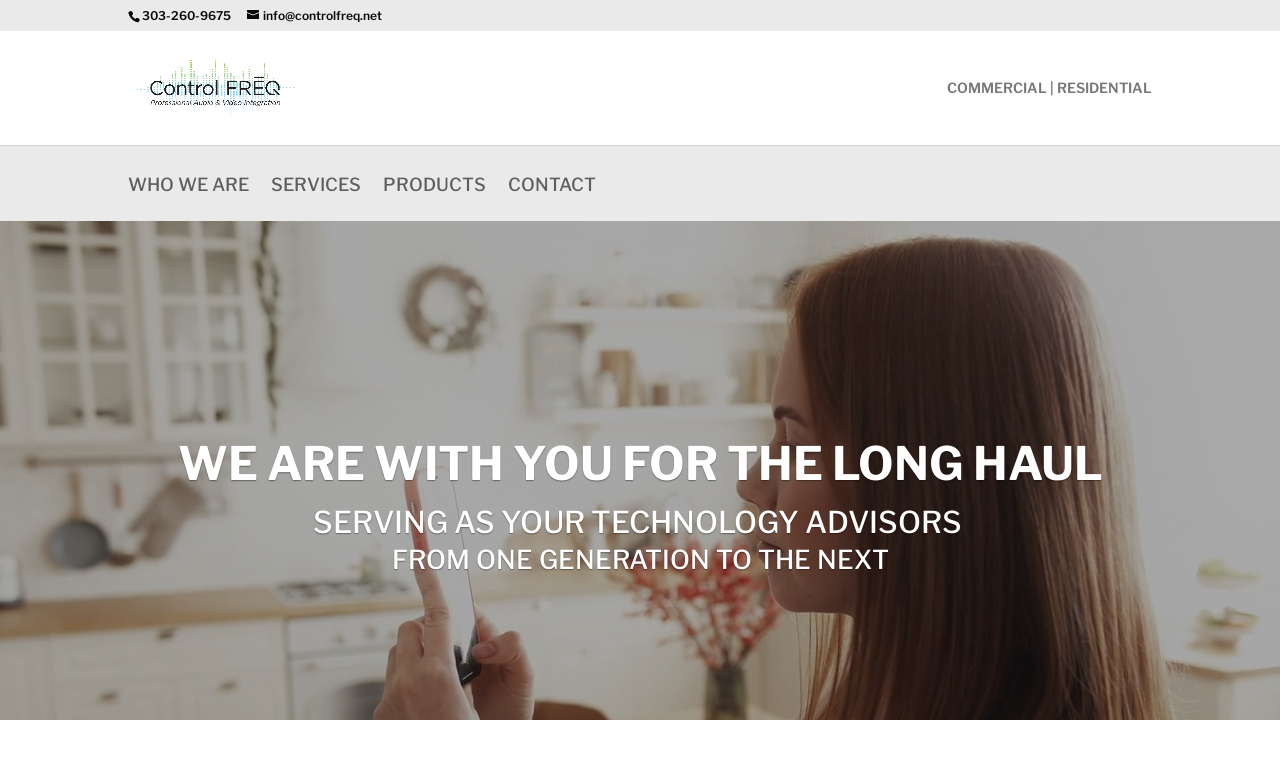

--- FILE ---
content_type: text/css
request_url: http://www.controlfreq.net/wp-content/et-cache/59/et-core-unified-deferred-59.min.css?ver=1732787617
body_size: 2276
content:
.et_pb_fullwidth_menu_0.et_pb_fullwidth_menu ul li a{font-family:'Libre Franklin',Helvetica,Arial,Lucida,sans-serif;text-transform:uppercase;font-size:18px}.et_pb_fullwidth_menu_0.et_pb_fullwidth_menu{background-color:#eaeaea}.et_pb_fullwidth_menu_0.et_pb_fullwidth_menu .nav li ul,.et_pb_fullwidth_menu_0.et_pb_fullwidth_menu .et_mobile_menu,.et_pb_fullwidth_menu_0.et_pb_fullwidth_menu .et_mobile_menu ul{background-color:#eaeaea!important}.et_pb_fullwidth_menu_0 .et_pb_row>.et_pb_menu__logo-wrap,.et_pb_fullwidth_menu_0 .et_pb_menu__logo-slot{width:auto;max-width:100%}.et_pb_fullwidth_menu_0 .et_pb_row>.et_pb_menu__logo-wrap .et_pb_menu__logo img,.et_pb_fullwidth_menu_0 .et_pb_menu__logo-slot .et_pb_menu__logo-wrap img{height:auto;max-height:none}.et_pb_fullwidth_menu_0 .mobile_nav .mobile_menu_bar:before,.et_pb_fullwidth_menu_0 .et_pb_menu__icon.et_pb_menu__search-button,.et_pb_fullwidth_menu_0 .et_pb_menu__icon.et_pb_menu__close-search-button,.et_pb_fullwidth_menu_0 .et_pb_menu__icon.et_pb_menu__cart-button{color:rgba(0,107,165,0.83)}.et_pb_slide_1,.et_pb_slide_0,.et_pb_slide_2,.et_pb_slider .et_pb_slide_0{background-color:rgba(0,0,0,0)}.et_pb_fullwidth_slider_0 .et_pb_slide_description,.et_pb_slider_fullwidth_off.et_pb_fullwidth_slider_0 .et_pb_slide_description{padding-top:200px}.et_pb_fullwidth_image_0{padding-top:25px!important;padding-right:50px!important;padding-bottom:25px!important;padding-left:50px!important}div.et_pb_section.et_pb_section_3{background-image:linear-gradient(180deg,#ededed 0%,#ffffff 100%)!important}.et_pb_section_3.et_pb_section{background-color:#d6d6d6!important}.et_pb_text_0.et_pb_text,.et_pb_text_5.et_pb_text,.et_pb_text_8.et_pb_text,.et_pb_text_3.et_pb_text,.et_pb_text_1.et_pb_text{color:#747d88!important}.et_pb_text_0,.et_pb_text_5,.et_pb_text_3{line-height:1.9em;font-family:'Montserrat',Helvetica,Arial,Lucida,sans-serif;font-size:16px;line-height:1.9em;max-width:700px}.et_pb_text_3 h2,.et_pb_text_0 h2,.et_pb_text_5 h2{font-family:'Montserrat',Helvetica,Arial,Lucida,sans-serif;font-weight:700;text-transform:uppercase;font-size:42px;line-height:1.3em}.et_pb_text_6,.et_pb_text_1{line-height:1.8em;font-family:'Montserrat',Helvetica,Arial,Lucida,sans-serif;font-size:16px;line-height:1.8em;max-width:700px}.et_pb_section_4.et_pb_section{padding-bottom:110px;background-color:#EAEAEA!important}.et_pb_row_3.et_pb_row,.et_pb_row_2.et_pb_row{padding-top:25px!important;padding-bottom:25px!important;padding-top:25px;padding-bottom:25px}.et_pb_row_2,body #page-container .et-db #et-boc .et-l .et_pb_row_2.et_pb_row,body.et_pb_pagebuilder_layout.single #page-container #et-boc .et-l .et_pb_row_2.et_pb_row,body.et_pb_pagebuilder_layout.single.et_full_width_page #page-container #et-boc .et-l .et_pb_row_2.et_pb_row,.et_pb_row_2,body .pum-container .et-db #et-boc .et-l .et_pb_row_2.et_pb_row,body.et_pb_pagebuilder_layout.single #page-container #et-boc .et-l .et_pb_row_2.et_pb_row,body.et_pb_pagebuilder_layout.single.et_full_width_page #page-container #et-boc .et-l .et_pb_row_2.et_pb_row,.et_pb_row_2,body #page-container .et-db .pum .et-l .et_pb_row_2.et_pb_row,body.et_pb_pagebuilder_layout.single #page-container #et-boc .et-l .et_pb_row_2.et_pb_row,body.et_pb_pagebuilder_layout.single.et_full_width_page #page-container #et-boc .et-l .et_pb_row_2.et_pb_row,.et_pb_row_2,body .pum-container .et-db .pum .et-l .et_pb_row_2.et_pb_row,body.et_pb_pagebuilder_layout.single #page-container #et-boc .et-l .et_pb_row_2.et_pb_row,body.et_pb_pagebuilder_layout.single.et_full_width_page #page-container #et-boc .et-l .et_pb_row_2.et_pb_row,.et_pb_row_3,body #page-container .et-db #et-boc .et-l .et_pb_row_3.et_pb_row,body.et_pb_pagebuilder_layout.single #page-container #et-boc .et-l .et_pb_row_3.et_pb_row,body.et_pb_pagebuilder_layout.single.et_full_width_page #page-container #et-boc .et-l .et_pb_row_3.et_pb_row,.et_pb_row_3,body .pum-container .et-db #et-boc .et-l .et_pb_row_3.et_pb_row,body.et_pb_pagebuilder_layout.single #page-container #et-boc .et-l .et_pb_row_3.et_pb_row,body.et_pb_pagebuilder_layout.single.et_full_width_page #page-container #et-boc .et-l .et_pb_row_3.et_pb_row,.et_pb_row_3,body #page-container .et-db .pum .et-l .et_pb_row_3.et_pb_row,body.et_pb_pagebuilder_layout.single #page-container #et-boc .et-l .et_pb_row_3.et_pb_row,body.et_pb_pagebuilder_layout.single.et_full_width_page #page-container #et-boc .et-l .et_pb_row_3.et_pb_row,.et_pb_row_3,body .pum-container .et-db .pum .et-l .et_pb_row_3.et_pb_row,body.et_pb_pagebuilder_layout.single #page-container #et-boc .et-l .et_pb_row_3.et_pb_row,body.et_pb_pagebuilder_layout.single.et_full_width_page #page-container #et-boc .et-l .et_pb_row_3.et_pb_row{max-width:80%}.et_pb_blurb_1.et_pb_blurb .et_pb_module_header,.et_pb_blurb_1.et_pb_blurb .et_pb_module_header a,.et_pb_blurb_2.et_pb_blurb .et_pb_module_header,.et_pb_blurb_2.et_pb_blurb .et_pb_module_header a,.et_pb_blurb_0.et_pb_blurb .et_pb_module_header,.et_pb_blurb_0.et_pb_blurb .et_pb_module_header a{font-family:'Montserrat',Helvetica,Arial,Lucida,sans-serif;font-weight:700;font-size:22px;color:#ffffff!important;line-height:1.4em}.et_pb_blurb_2.et_pb_blurb p,.et_pb_blurb_8.et_pb_blurb p,.et_pb_blurb_3.et_pb_blurb p,.et_pb_blurb_5.et_pb_blurb p,.et_pb_blurb_0.et_pb_blurb p,.et_pb_blurb_1.et_pb_blurb p,.et_pb_blurb_6.et_pb_blurb p,.et_pb_blurb_7.et_pb_blurb p,.et_pb_blurb_4.et_pb_blurb p{line-height:1.8em}.et_pb_blurb_1.et_pb_blurb,.et_pb_blurb_2.et_pb_blurb,.et_pb_blurb_0.et_pb_blurb{font-family:'Montserrat',Helvetica,Arial,Lucida,sans-serif;font-size:16px;color:#ffffff!important;line-height:1.8em;border-width:0px;border-style:solid;border-color:#dddddd;padding-top:30px!important;padding-right:30px!important;padding-bottom:30px!important;padding-left:30px!important}.et_pb_section_5.et_pb_section{padding-top:29px;padding-bottom:30px;background-color:#ffffff!important}.et_pb_blurb_6.et_pb_blurb .et_pb_module_header,.et_pb_blurb_6.et_pb_blurb .et_pb_module_header a,.et_pb_blurb_7.et_pb_blurb .et_pb_module_header,.et_pb_blurb_7.et_pb_blurb .et_pb_module_header a,.et_pb_blurb_5.et_pb_blurb .et_pb_module_header,.et_pb_blurb_5.et_pb_blurb .et_pb_module_header a,.et_pb_blurb_8.et_pb_blurb .et_pb_module_header,.et_pb_blurb_8.et_pb_blurb .et_pb_module_header a,.et_pb_blurb_4.et_pb_blurb .et_pb_module_header,.et_pb_blurb_4.et_pb_blurb .et_pb_module_header a,.et_pb_blurb_3.et_pb_blurb .et_pb_module_header,.et_pb_blurb_3.et_pb_blurb .et_pb_module_header a{font-family:'Montserrat',Helvetica,Arial,Lucida,sans-serif;font-weight:700;font-size:22px;color:#353740!important;line-height:1.4em}.et_pb_blurb_8.et_pb_blurb,.et_pb_blurb_7.et_pb_blurb,.et_pb_blurb_5.et_pb_blurb,.et_pb_blurb_6.et_pb_blurb,.et_pb_blurb_4.et_pb_blurb,.et_pb_blurb_3.et_pb_blurb{font-family:'Montserrat',Helvetica,Arial,Lucida,sans-serif;font-size:16px;color:#747d88!important;line-height:1.8em;border-width:0px;border-style:solid;border-color:#dddddd;padding-top:30px!important;padding-right:30px!important;padding-bottom:30px!important;padding-left:30px!important}.et_pb_blurb_5 .et-pb-icon,.et_pb_blurb_3 .et-pb-icon,.et_pb_blurb_6 .et-pb-icon,.et_pb_blurb_4 .et-pb-icon,.et_pb_blurb_7 .et-pb-icon,.et_pb_blurb_8 .et-pb-icon{font-size:60px;color:#a0a0a0;font-family:ETmodules!important;font-weight:400!important}div.et_pb_section.et_pb_section_6{background-image:url(http://www.controlfreq.net/wp-content/uploads/2020/03/18.jpg)!important}.et_pb_section_6{box-shadow:inset 0px 0px 18px 0px rgba(0,0,0,0.3)}.et_pb_text_3 h1{text-align:left}.et_pb_text_4.et_pb_text{color:#000000!important}.et_pb_text_4{line-height:1.8em;font-family:'Montserrat',Helvetica,Arial,Lucida,sans-serif;font-size:16px;line-height:1.8em;padding-bottom:20px!important;max-width:700px}body #page-container .et_pb_section .et_pb_button_0,body .pum-container .et_pb_section .et_pb_button_0{color:#000000!important;border-width:4px!important;border-color:#000000;border-radius:100px;letter-spacing:2px;font-family:'Montserrat',Helvetica,Arial,Lucida,sans-serif!important;font-weight:700!important;text-transform:uppercase!important}body #page-container .et_pb_section .et_pb_button_1:hover,body .pum-container .et_pb_section .et_pb_button_1:hover,body #page-container .et_pb_section .et_pb_button_0:hover,body .pum-container .et_pb_section .et_pb_button_0:hover{color:#747d88!important;border-color:#747d88!important;letter-spacing:2px!important;background-image:initial;background-color:rgba(0,0,0,0)}body #page-container .et_pb_section .et_pb_button_0:hover:after,body .pum-container .et_pb_section .et_pb_button_0:hover:after,body #page-container .et_pb_section .et_pb_button_1:hover:after,body .pum-container .et_pb_section .et_pb_button_1:hover:after{margin-left:.3em;left:auto;margin-left:.3em;opacity:1}body #page-container .et_pb_section .et_pb_button_0:after,body .pum-container .et_pb_section .et_pb_button_0:after{color:#000000;line-height:inherit;font-size:inherit!important;margin-left:-1em;left:auto;font-family:ETmodules!important;font-weight:400!important}.et_pb_button_1,.et_pb_button_0{transition:color 300ms ease 0ms,background-color 300ms ease 0ms,border 300ms ease 0ms,letter-spacing 300ms ease 0ms}.et_pb_button_0,.et_pb_button_0:after,.et_pb_button_1,.et_pb_button_1:after{transition:all 300ms ease 0ms}.et_pb_section_7.et_pb_section{padding-top:60px;padding-bottom:0px;background-color:#eaeaea!important}.et_pb_text_6.et_pb_text,.et_pb_text_7.et_pb_text{color:#353740!important}.et_pb_section_8.et_pb_section{padding-right:5%;padding-bottom:0px;padding-left:5%;background-color:#eaeaea!important}.et_pb_column_14{padding-top:0px}.et_pb_image_1 .et_pb_image_wrap>.box-shadow-overlay,.et_pb_image_1 .et_pb_image_wrap.et-box-shadow-no-overlay,.et_pb_image_4 .et_pb_image_wrap>.box-shadow-overlay,.et_pb_image_4 .et_pb_image_wrap.et-box-shadow-no-overlay,.et_pb_image_3 .et_pb_image_wrap>.box-shadow-overlay,.et_pb_image_3 .et_pb_image_wrap.et-box-shadow-no-overlay,.et_pb_image_2 .et_pb_image_wrap>.box-shadow-overlay,.et_pb_image_2 .et_pb_image_wrap.et-box-shadow-no-overlay,.et_pb_image_0 .et_pb_image_wrap>.box-shadow-overlay,.et_pb_image_0 .et_pb_image_wrap.et-box-shadow-no-overlay{box-shadow:inset 0px 0px 0px 10px #f7f7f7}.et_pb_image_3,.et_pb_image_1,.et_pb_image_4,.et_pb_image_0,.et_pb_image_2{width:100%;max-width:100%!important;text-align:left;margin-left:0}.et_pb_image_1 .et_pb_image_wrap,.et_pb_image_1 img,.et_pb_image_0 .et_pb_image_wrap,.et_pb_image_0 img,.et_pb_image_4 .et_pb_image_wrap,.et_pb_image_4 img,.et_pb_image_3 .et_pb_image_wrap,.et_pb_image_3 img,.et_pb_image_2 .et_pb_image_wrap,.et_pb_image_2 img{width:100%}.et_pb_row_inner_0.et_pb_row_inner{padding-top:0px!important;padding-bottom:0px!important}.et_pb_column .et_pb_row_inner_0{padding-top:0px;padding-bottom:0px}.et_pb_section_9.et_pb_section{padding-top:0px;background-color:#eaeaea!important}body #page-container .et_pb_section .et_pb_button_1,body .pum-container .et_pb_section .et_pb_button_1{color:#747d88!important;border-width:4px!important;border-color:#747d88;border-radius:100px;letter-spacing:2px;font-family:'Montserrat',Helvetica,Arial,Lucida,sans-serif!important;font-weight:700!important;text-transform:uppercase!important}body #page-container .et_pb_section .et_pb_button_1:after,body .pum-container .et_pb_section .et_pb_button_1:after{color:#747d88;line-height:inherit;font-size:inherit!important;margin-left:-1em;left:auto;font-family:ETmodules!important;font-weight:400!important}.et_pb_section_10.et_pb_section{padding-top:110px;padding-bottom:110px}.et_pb_text_7{line-height:1.2em;font-family:'Montserrat',Helvetica,Arial,Lucida,sans-serif;font-weight:700;text-transform:uppercase;font-size:42px;line-height:1.2em;max-width:700px}.et_pb_text_8{line-height:1.8em;font-family:'Montserrat',Helvetica,Arial,Lucida,sans-serif;font-size:16px;line-height:1.8em;max-width:600px}.et_pb_testimonial_0.et_pb_testimonial .et_pb_testimonial_content,.et_pb_testimonial_5.et_pb_testimonial .et_pb_testimonial_content,.et_pb_testimonial_4.et_pb_testimonial .et_pb_testimonial_content,.et_pb_testimonial_3.et_pb_testimonial .et_pb_testimonial_content,.et_pb_testimonial_2.et_pb_testimonial .et_pb_testimonial_content,.et_pb_testimonial_1.et_pb_testimonial .et_pb_testimonial_content,.et_pb_testimonial_6.et_pb_testimonial .et_pb_testimonial_content,.et_pb_testimonial_7.et_pb_testimonial .et_pb_testimonial_content{font-family:'Montserrat',Helvetica,Arial,Lucida,sans-serif;font-size:16px;color:#747d88!important;line-height:1.8em}.et_pb_slider .et_pb_slide_0.et_pb_slide .et_pb_slide_description .et_pb_slide_title,.et_pb_slider .et_pb_slide_2.et_pb_slide .et_pb_slide_description .et_pb_slide_title,.et_pb_slider .et_pb_slide_1.et_pb_slide .et_pb_slide_description .et_pb_slide_title{font-weight:700!important}.et_pb_slides .et_pb_slide_2.et_pb_slide .et_pb_slide_description,.et_pb_slides .et_pb_slide_0.et_pb_slide .et_pb_slide_description{text-shadow:0em 0.1em 0.1em rgba(0,0,0,0.4)}.et_pb_slider.et_pb_module .et_pb_slide_1.et_pb_slide .et_pb_slide_description .et_pb_slide_content{font-size:18px!important}.et_pb_slider .et_pb_slide_1{background-image:url(http://www.controlfreq.net/wp-content/uploads/2020/02/Living-Room-3.jpeg);background-color:rgba(0,0,0,0)}.et_pb_slider .et_pb_slide_2{background-image:url(http://www.controlfreq.net/wp-content/uploads/2020/03/10.jpg);background-color:rgba(0,0,0,0)}.et_pb_column_2{background-color:rgba(12,12,12,0.4)}.et_pb_column_3,.et_pb_column_4{background-color:rgba(0,0,0,0.4)}.et_pb_column_12{background-color:rgba(255,255,255,0.58);padding-top:7%;padding-right:7%;padding-bottom:7%;padding-left:7%}.et_pb_text_7.et_pb_module,.et_pb_text_5.et_pb_module,.et_pb_text_8.et_pb_module,.et_pb_text_0.et_pb_module,.et_pb_text_1.et_pb_module,.et_pb_text_6.et_pb_module{margin-left:auto!important;margin-right:auto!important}.et_pb_text_4.et_pb_module,.et_pb_text_3.et_pb_module{margin-left:0px!important;margin-right:auto!important}@media only screen and (min-width:981px){.et_pb_row_4,body #page-container .et-db #et-boc .et-l .et_pb_row_4.et_pb_row,body.et_pb_pagebuilder_layout.single #page-container #et-boc .et-l .et_pb_row_4.et_pb_row,body.et_pb_pagebuilder_layout.single.et_full_width_page #page-container #et-boc .et-l .et_pb_row_4.et_pb_row,.et_pb_row_4,body .pum-container .et-db #et-boc .et-l .et_pb_row_4.et_pb_row,body.et_pb_pagebuilder_layout.single #page-container #et-boc .et-l .et_pb_row_4.et_pb_row,body.et_pb_pagebuilder_layout.single.et_full_width_page #page-container #et-boc .et-l .et_pb_row_4.et_pb_row,.et_pb_row_4,body #page-container .et-db .pum .et-l .et_pb_row_4.et_pb_row,body.et_pb_pagebuilder_layout.single #page-container #et-boc .et-l .et_pb_row_4.et_pb_row,body.et_pb_pagebuilder_layout.single.et_full_width_page #page-container #et-boc .et-l .et_pb_row_4.et_pb_row,.et_pb_row_4,body .pum-container .et-db .pum .et-l .et_pb_row_4.et_pb_row,body.et_pb_pagebuilder_layout.single #page-container #et-boc .et-l .et_pb_row_4.et_pb_row,body.et_pb_pagebuilder_layout.single.et_full_width_page #page-container #et-boc .et-l .et_pb_row_4.et_pb_row{width:86%;max-width:86%}.et_pb_section_8>.et_pb_row,.et_pb_section_8.et_section_specialty>.et_pb_row{width:100%;max-width:100%}}@media only screen and (max-width:980px){.et_pb_row_4,body #page-container .et-db #et-boc .et-l .et_pb_row_4.et_pb_row,body.et_pb_pagebuilder_layout.single #page-container #et-boc .et-l .et_pb_row_4.et_pb_row,body.et_pb_pagebuilder_layout.single.et_full_width_page #page-container #et-boc .et-l .et_pb_row_4.et_pb_row,.et_pb_row_4,body .pum-container .et-db #et-boc .et-l .et_pb_row_4.et_pb_row,body.et_pb_pagebuilder_layout.single #page-container #et-boc .et-l .et_pb_row_4.et_pb_row,body.et_pb_pagebuilder_layout.single.et_full_width_page #page-container #et-boc .et-l .et_pb_row_4.et_pb_row,.et_pb_row_4,body #page-container .et-db .pum .et-l .et_pb_row_4.et_pb_row,body.et_pb_pagebuilder_layout.single #page-container #et-boc .et-l .et_pb_row_4.et_pb_row,body.et_pb_pagebuilder_layout.single.et_full_width_page #page-container #et-boc .et-l .et_pb_row_4.et_pb_row,.et_pb_row_4,body .pum-container .et-db .pum .et-l .et_pb_row_4.et_pb_row,body.et_pb_pagebuilder_layout.single #page-container #et-boc .et-l .et_pb_row_4.et_pb_row,body.et_pb_pagebuilder_layout.single.et_full_width_page #page-container #et-boc .et-l .et_pb_row_4.et_pb_row{width:80%;max-width:80%}body #page-container .et_pb_section .et_pb_button_0:after,body .pum-container .et_pb_section .et_pb_button_0:after,body #page-container .et_pb_section .et_pb_button_1:after,body .pum-container .et_pb_section .et_pb_button_1:after{line-height:inherit;font-size:inherit!important;margin-left:-1em;left:auto;display:inline-block;opacity:0;content:attr(data-icon);font-family:ETmodules!important;font-weight:400!important}body #page-container .et_pb_section .et_pb_button_0:before,body .pum-container .et_pb_section .et_pb_button_0:before,body #page-container .et_pb_section .et_pb_button_1:before,body .pum-container .et_pb_section .et_pb_button_1:before{display:none}body #page-container .et_pb_section .et_pb_button_0:hover:after,body .pum-container .et_pb_section .et_pb_button_0:hover:after,body #page-container .et_pb_section .et_pb_button_1:hover:after,body .pum-container .et_pb_section .et_pb_button_1:hover:after{margin-left:.3em;left:auto;margin-left:.3em;opacity:1}.et_pb_section_8>.et_pb_row,.et_pb_section_8.et_section_specialty>.et_pb_row{width:100%;max-width:100%}.et_pb_image_0,.et_pb_image_1,.et_pb_image_2,.et_pb_image_3,.et_pb_image_4{text-align:center;margin-left:auto;margin-right:auto}}@media only screen and (max-width:767px){body #page-container .et_pb_section .et_pb_button_0:after,body .pum-container .et_pb_section .et_pb_button_0:after,body #page-container .et_pb_section .et_pb_button_1:after,body .pum-container .et_pb_section .et_pb_button_1:after{line-height:inherit;font-size:inherit!important;margin-left:-1em;left:auto;display:inline-block;opacity:0;content:attr(data-icon);font-family:ETmodules!important;font-weight:400!important}body #page-container .et_pb_section .et_pb_button_0:before,body .pum-container .et_pb_section .et_pb_button_0:before,body #page-container .et_pb_section .et_pb_button_1:before,body .pum-container .et_pb_section .et_pb_button_1:before{display:none}body #page-container .et_pb_section .et_pb_button_0:hover:after,body .pum-container .et_pb_section .et_pb_button_0:hover:after,body #page-container .et_pb_section .et_pb_button_1:hover:after,body .pum-container .et_pb_section .et_pb_button_1:hover:after{margin-left:.3em;left:auto;margin-left:.3em;opacity:1}}